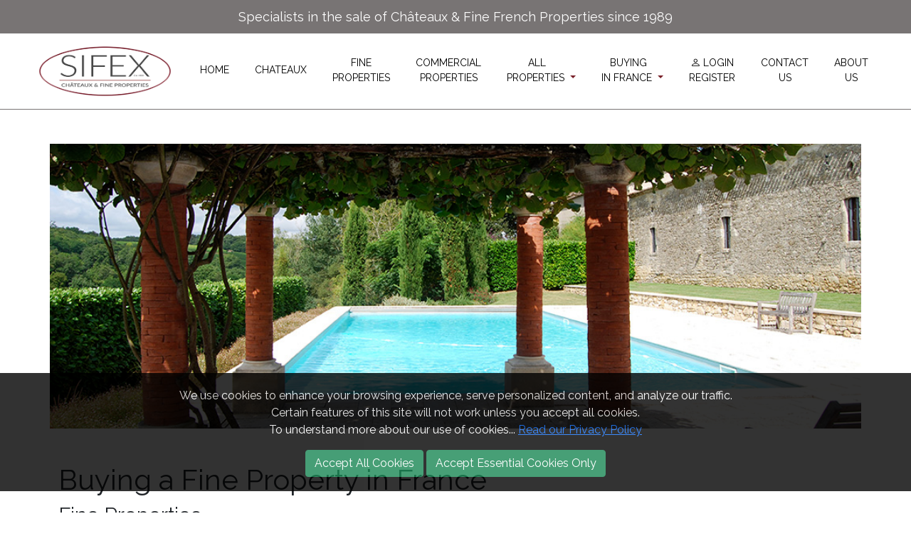

--- FILE ---
content_type: text/html; charset=UTF-8
request_url: https://www.sifex.co.uk/buy-fine-french-property
body_size: 69833
content:
<!DOCTYPE html>
<html lang="en">
    <head>
        <meta charset="utf-8" />
        <meta name="viewport" content="width=device-width, initial-scale=1, shrink-to-fit=no" />
        <meta name="description" content="Sifex Ltd - Buying French Fine Properties" />
        <meta name="author" content="Terry" />
        <title>Sifex Ltd - Buying French Fine Properties</title>
        
        <!-- Favicon-->
        <link rel="icon" type="image/x-icon" href="/assets/favicon.ico" />
        <!-- Core theme CSS (includes Bootstrap)-->
        <link href="https://cdn.jsdelivr.net/npm/select2@4.1.0-rc.0/dist/css/select2.min.css" rel="stylesheet" /> 
        <link href="https://cdnjs.cloudflare.com/ajax/libs/select2-bootstrap-theme/0.1.0-beta.10/select2-bootstrap.min.css" rel="stylesheet" />
			<link rel="stylesheet" href="/css/intlTelInput.css">



			<link rel="stylesheet" href="https://cdn.jsdelivr.net/npm/@ttskch/select2-bootstrap4-theme/dist/select2-bootstrap4.min.css">
        <link href="/css/styles.css?1173974974" rel="stylesheet" />

        <link rel="stylesheet" href="/css/owl.carousel.css">
			<link rel="stylesheet" href="/css/owl.theme.default.css">
        <link href="https://cdnjs.cloudflare.com/ajax/libs/flag-icon-css/3.5.0/css/flag-icon.min.css" rel="stylesheet" type="text/css" />
		  <link rel="stylesheet" href="https://cdn.jsdelivr.net/npm/@fortawesome/fontawesome-free@6.2.1/css/fontawesome.min.css" integrity="sha384-QYIZto+st3yW+o8+5OHfT6S482Zsvz2WfOzpFSXMF9zqeLcFV0/wlZpMtyFcZALm" crossorigin="anonymous">
		  <link rel="stylesheet" href="https://cdn.jsdelivr.net/npm/bootstrap-icons@1.8.1/font/bootstrap-icons.css">
        <link href="/css/sifex.css?2065340729" rel="stylesheet" />
        
		<!-- Bootstrap core JS-->
        <script src="https://cdn.jsdelivr.net/npm/bootstrap@5.1.3/dist/js/bootstrap.bundle.min.js"></script>
        <script src="https://ajax.googleapis.com/ajax/libs/jquery/1.12.4/jquery.min.js"></script>
        <script src="//code.jquery.com/ui/1.12.1/jquery-ui.js"></script>
        <!-- Core theme JS-->
           
<link rel="stylesheet" href="https://cdn.jsdelivr.net/npm/intl-tel-input@18.2.1/build/css/intlTelInput.css">
<script src="https://cdn.jsdelivr.net/npm/intl-tel-input@18.2.1/build/js/intlTelInput-jquery.min.js"></script>


<script src="https://cdn.jsdelivr.net/npm/select2@4.1.0-rc.0/dist/js/select2.min.js"></script>       
        <script src="/js/scripts.js?1763862239"></script> 

        <script src="/js/owl.carousel.js"></script>
      <!--  <script async src="https://maps.googleapis.com/maps/api/js?key=AIzaSyC_niURFyitlQ2Yr09p-AMIozYnnTZGQ_k"> </script>  -->
      <script defer
    		 src="https://maps.googleapis.com/maps/api/js?key=AIzaSyC_niURFyitlQ2Yr09p-AMIozYnnTZGQ_k&callback=initMap">
		</script> 
      

 
    </head>
    <body>

<div class="top-spacer">Specialists in the sale of Châteaux & Fine French Properties since 1989</div>
        <!-- Responsive navbar-->
        <nav class="navbar navbar-expand-lg  navbar-custom">

            <div class="container-fluid px-5" >
                <a class="navbar-brand d-lg-none" href="/home">
                	<img src="/siteimages/logofromoldsite.png" alt="" />
					 </a>
                <button class="navbar-toggler navbar-light" type="button" data-bs-toggle="collapse" data-bs-target="#navbarSupportedContent" aria-controls="navbarSupportedContent" aria-expanded="false" aria-label="Toggle navigation"><span class="navbar-toggler-icon"></span></button>
					                
                <div class="collapse navbar-collapse  "  id="navbarSupportedContent">
                    <ul class="navbar-nav ms-auto mx-auto  mb-2 mb-lg-0 ">
                    

                    
                    		<a class="navbar-brand d-none d-lg-inline" href="/home">
                				<img src="/siteimages/logofromoldsite.png" alt="" />
					 			</a>
 
                         <li class="nav-item" style="margin-top:10px;"><a class="nav-link active" aria-current="page" href="/home">HOME</a></li> 
                        
                         <li class="nav-item" style="margin-top:10px;"><a class="nav-link active" aria-current="page" href="/french-property/search/chateau">CHATEAUX</a></li>
                          <li class="nav-item"><a class="nav-link active" aria-current="page" href="/french-property/search/fine">FINE<span class="d-none d-lg-inline"><br /></span><span class="d-lg-none"> </span>PROPERTIES</a></li>
                           <li class="nav-item"><a class="nav-link active" aria-current="page" href="/french-property/search/commercial">COMMERCIAL<span class="d-none d-lg-inline"><br /></span><span class="d-lg-none"> </span>PROPERTIES</a></li>
								<li class="nav-item dropdown">
          						<a class="nav-link dropdown-toggle" href="#" id="navbarDropdownMenuLink1" role="button" data-bs-toggle="dropdown" aria-expanded="false">
            						ALL<span class="d-none d-lg-inline">&nbsp;&nbsp;&nbsp;<br /></span><span class="d-lg-none"> </span>PROPERTIES
          						</a>
          						<ul class="dropdown-menu" aria-labelledby="navbarDropdownMenuLink1">
            						<li><a class="dropdown-item" href="/french-property/search/all">Use Our Search Form</a></li> 
            					<!--	<li><a class="dropdown-item" href="/french-property/search/chateau">All Châteaux Sales</a></li>
            						<li><a class="dropdown-item" href="/french-property/search/fine">All Fine Property Sales</a></li>
            						<li><a class="dropdown-item" href="/french-property/search/commercial">All Commercial Property Sales</a></li> -->
            						<li><a class="dropdown-item " href="/french-property/search/latest">Our Latest Listings</a></li>
            						<li><a class="dropdown-item " href="/french-property/search/reduced">Properties Recently Reduced</a></li>
            						<li><a class="dropdown-item " href="/french-property/search/allproperties">All French Properties</a></li>
          						</ul>
        						</li>                          
                     <!--   <li class="nav-item"><a class="nav-link" href="/french-property/search/videos">Videos</a></li> -->
								<li class="nav-item dropdown">
          						<a class="nav-link dropdown-toggle" href="#" id="navbarDropdownMenuLink2" role="button" data-bs-toggle="dropdown" aria-expanded="false">
            						BUYING<span class="d-none d-lg-inline">&nbsp;&nbsp;&nbsp;<br /></span><span class="d-lg-none"> </span>IN FRANCE
          						</a>
          						<ul class="dropdown-menu" aria-labelledby="navbarDropdownMenuLink2">
            						<li><a class="dropdown-item" href="/french-property-buying-process">Buying Process</a></li>
            						<li><a class="dropdown-item" href="/french-property-finance">Finance and Legal</a></li>
            						<li><a class="dropdown-item" href="/buy-french-chateau">Buying French Chateaux</a></li>
            						<li><a class="dropdown-item" href="/buy-fine-french-property">Buying Fine Property</a></li>
            						<li><a class="dropdown-item" href="/buy-french-commercial-property">Buying Commercial Property</a></li>
     									<li><a class="dropdown-item" href="/selling-french-property">Selling With SIFEX</a></li>
     									<li><a class="dropdown-item" href="/french-department-info">France By Region</a></li>     									
          						</ul>
        						</li>             
        						
        						           
								<li class="nav-item"><a class="nav-link" data-bs-toggle="modal" data-bs-target="#loginModal" href="#"><i class="bi bi-person"></i>&nbsp;LOGIN<span class="d-none d-lg-inline"><br /></span><span class="d-lg-none"> / </span>REGISTER</a></li>
								
								
								<li class="nav-item"><a class="nav-link" data-bs-toggle="modal" data-bs-target="#contactModal" href="#">CONTACT<span class="d-none d-lg-inline"><br /></span><span class="d-lg-none"> </span>US</a></li>
								
								
								<li class="nav-item"><a class="nav-link active" aria-current="page" href="/about-sifex">ABOUT<span class="d-none d-lg-inline"><br /></span><span class="d-lg-none"> </span>US</a></li>
						                    </ul>
                </div>
            </div>

        </nav>           
    
        
        <div class="container-lg ">
            <!-- Heading Row-->
            <div class="row gx-4  align-items-center my-5">
            	<div class="pageimage w-100" style="background-size:cover;background-position:center; background-image: url('https://www.siteweb65.fr/sifex/webimages/6.jpg') ">
					</div>
            </div>
          </div>
        
            




 
   
 <div class="container-xl pagecontent">  
 
             <h1>Buying a Fine Property in France</h1>
            
            <h2>Fine Properties</h2>
<p>If you want to buy a substantial character French property other than a Château, then this portfolio is probably the ideal place to begin your search. The phrase Fine Property or beautiful residence or dwelling, covers a plethora of different styles of property.</p>
            


            <h2>Manoir</h2>
A Manoir (or gentilhommière) was historically a stately home owned by a country squire or landowner.<br>
A fortified manor was one with defensive elements. <br>
Traditionally the home of a gentleman farmer who owned the agricultural estate. </p>
           
            <h2>Bastide</h2>
A bastide is the Provençal name for a Manoir.<br>
It is usually a square or fortified stone house often set in grounds shaded by mature plane trees with fountains, ornamental ponds and enclosed by imposing gateways.<br>
Generally quite substantial, they command a high price reflecting their imposing stature and rarity.</p>
          
            <h2>Chartreuse</h2>
An attractive and pleasing building, generally originating from the XVIII Century, the ‘petit château’ or Chartreuse is usually built on one level, often with a courtyard on one side, terraces with balustrading, a tower or two and various outbuildings.</p>
          
            <h2>Domaine</h2>
A Domaine usually refers to a substantial estate. This can be a vineyard, agricultural or hunting estate – but should not be confused with the gated Domaines developments of modern villas, to be found in the South of France.</p>
           
                      
            <h2>Mas</h2>
A mas is a Provençal farmhouse. <br>
More usual to find a modern version, built in the original style.
Increasingly rare to find an unrenovated mas, they generally command a high price, in particular areas such as the coast or Luberon where they are even higher in price.
Distinguishable features include painted shutters and dark interiors with small windows to keep out the glare of the midday sun.</p>
           
            <h2>Monastery/Priory/Convent - or Abbey</h2>
Buildings with ecclesiastical origins come in a wide variety of shapes and sizes.<br> 
They incorporate abbeys, priories, monasteries and convents and, depending on their original use, may feature cloisters or chapels besides the main building. <br>
They are often rich in architectural features and history and can be adapted to suit either private or commercial use.</p>

<p>View our selection of <a href="french-property/search/fine">Fine Properties</a> for sale, or to receive details of Fine Properties from Sifex, contact us on email: <a href="mailto:info@sifex.co.uk">info@sifex.co.uk</a> or telephone us on <a href="tel:+442073841200">+44 (0)207 384 1200</a>. Our office hours are 09.00 - 17.00 GMT Monday – Friday. If you leave a message, we will get back to you as soon as possible.</p>                        
</div> 



<!-- end of split -->            
            
                
        

 <div class="container boxes"> 
 				<div class="row gx-4 gx-lg-5">

                <div class="col-md-4 mb-5">
                    <div class="card h-100">
                        <div class="card-body">
                            <h2 class="card-title">Regional Information</h2>
                            <p class="card-text">France is a large and varied country with each region and indeed each department unique from its neighbours. Our guide to each department can help you to understand more about the nuances of each area.</p>
                        </div>
                        <div class="card-footer"><a class="btn btn-primary btn-sm" href="/french-department-info">More Info</a></div>
                    </div>
                </div>

 					 <div class="col-md-4 mb-5">
                    <div class="card h-100">
                        <div class="card-body">
                            <h2 class="card-title">Our latest listings </h2>
                            <p class="card-text">We have new properties arriving everyday, here you can see our latest listings to be added to our portfolio.</p>
                        </div>
                        <div class="card-footer"><a class="btn btn-primary btn-sm" href="/french-property/search/latest">More Info</a></div>
                    </div>
                </div>

                <div class="col-md-4 mb-5">
                    <div class="card h-100">
                        <div class="card-body">
                            <h2 class="card-title">Buying In France</h2>
                            <p class="card-text">Read our guide to buying a property in France. The process could be slightly different to your own countries process.</p>
                        </div>
                        <div class="card-footer"><a class="btn btn-primary btn-sm" href="/french-property-buying-process">More Info</a></div>
                    </div>
                </div>

                             

            </div>
        </div>
        <!-- Footer-->
        <footer class="py-5 big-dark" style="color: white; background-color: #757575; ">
        <div class="container px-4 px-lg-5">
            <div class="row gx-4 gx-lg-5">
    				<div class="col-12 col-md-4">
      				<ul class="list-unstyled">
                            <li><a href="/about-sifex" class="text-decoration-none" style="color:white">About Us</a></li>
                            <li><a href="/clients-testimonials" class="text-decoration-none" style="color:white">Testimonials</a></li>
                            <li><a href="/sifex-press" class="text-decoration-none" style="color:white">Press</a></li>
   			                <li><a href="#" class=" text-decoration-none" data-bs-toggle="modal" data-bs-target="#loginModal" style="color:white">Subscribe to Email Alerts</a></li>
                            <li>&nbsp;</li>
                            <li>
                                <p class="social">
                                    <a href="https://www.facebook.com/SifexFrenchChateauxSales" class="facebook media" target="_blank"><i class="bi bi-facebook"></i></a>
                                    <a href="https://twitter.com/SifexChateaux" class="twitter media" target="_blank"><i class="bi bi-twitter"></i></a>
                                    <a href="https://www.instagram.com/sifexchateaux/" class="instagram media" target="_blank"><i class="fa-x2 bi bi-instagram"></i></a>
                                    <a href="https://www.youtube.com/user/Sifexchateaux" class="youtube media" target="_blank"><i class="bi bi-youtube"></i></a>
                                </p>
                            </li>
                        </ul> 
    				</div>
    				<div class="col-12 col-md-4">
      				<ul class="list-unstyled">
                            <li><a href="/currency" class="text-decoration-none" style="color:white">Currency Exchange</a></li>
                            <li><a href="/french-property-purchase-faq" class="text-decoration-none" style="color:white">FAQs</a></li>
                            <li><a href="/selling-french-property" class="text-decoration-none" style="color:white">Selling a Property in France</a></li>
							<li><a href="/privacy-notice" class="text-decoration-none" style="color:white">Privacy</a></li>
                            <li><a href="/terms-conditions" class="text-decoration-none" style="color:white">Terms & Conditions</a></li>
                        </ul>
    				</div>
    				<div class="col-12 col-md-4">
      				<ul class="list-unstyled" id="contact-us">
                            <li><a href="#" class="email-us text-decoration-none" data-bs-toggle="modal" data-bs-target="#contactModal" style="color:white">Email Us</a></li>
                            <li>Tel: <a href="tel:+442073841200" class="text-decoration-none" style="color:white">+44 (0)207 384 1200</a></li>
                            <li>Sifex Ltd.<br>26 Hurlingham Road</li>
                            <li>London SW6 3RF</li>
                            <li>Office hours: Mon-Fri 9am-5pm</li>
                            <li>&nbsp;</li>
                            <li class="copyright">&copy; Copyright 2025 Sifex Ltd.</li>
                            <li class="copyright"><a style="color:white; text-decoration: none" href="https://www.siteweb65.fr" target="_blank"> Web design: Siteweb65</a></li>
                        </ul>
    				</div>
  				</div>
  			</div>
        </footer>
        
<!-- Contact Modal -->
<div class="modal fade " id="contactModal" role="dialog">
	<div class="modal-dialog modal-lg">
   	<div class="modal-content">
      	<div class="modal-header">
         	<button type="button" class="btn btn-primary" data-bs-dismiss="modal">Close</button>
          	<h4 class="modal-title">Contact SIFEX</h4>
        	</div>
        	<div class="modal-body">
				<div class="container-fluid">				
					<div class="row">
						<div class="col-md-6 px-3">
						
							<form id="contactform" method="post">
							<input type="hidden" id="telcode" name="telcode"/>
								<div class="row form-group">
    								<label for="contactsurname">Surname:</label>
			   	   			<input type="text" class="form-control" id="contactsurname" name="contactsurname"  placeholder="Your Surname" value="" required>
			  					</div>
			  					<div class="row form-group">
    								<label for="contactfirstname">First Name:</label>
			   	   			<input type="text" class="form-control" id="contactfirstname" name="contactfirstname" placeholder="Your First Name" value="" required>
			  					</div>
			  					<div class="row form-group">
    								<label for="contactemail">Email:</label>
			   	   			<input type="email" class="form-control" id="contactemail" name="contactemail" placeholder="Enter Email" value="" required>
			  					</div>
			  					<div class="row form-group ">
    								<label for="contactmob">Mobile:</label>
			   	   			<input type="tel" class="form-control warning telephone" id="contactmob" name="contactmob" placeholder="" value="" required >
			  					</div>
			  					

							</div>
							<div class="col-md-6 px-3">
								<div class="row form-group ">
    								<label for="contactbudget">Budget:</label>
			   	   			<input type="tel" class="form-control warning" id="contactbudget" name="contactbudget" placeholder="Max Budget" required>
			  					</div>
			  					<div class="row form-group ">
    								<label for="contacttype">Property Type Required:</label>
			   	   			<input type="text" class="form-control warning" id="contacttype" name="contacttype" placeholder="Type Of Property" required>
			  					</div>
			  					<div class="row form-group ">
    								<label for="contacttype">Min Land Required (in Ha):</label>
			   	   			<input type="text" class="form-control warning" id="contactland" name="contactland" placeholder="Land area minimum in hectares" required>
			  					</div>
							
								<div class="row form-group ">
	    								<label for="deptdrop">Departments of interest:</label> 
	    								<select class="form-control select2contactmodal " multiple size="1" id="contactdeptdrop" name="contactdeptdrop[]" >
							           <option value="1">01 - Ain</option>
						              <option value="2">02 - Aisne</option>
						              <option value="3">03 - Allier</option>
						              <option value="4">04 - Alpes de Hautes-Provence</option>
						              <option value="5">05 - Hautes-Alpes</option>
						              <option value="6">06 - Alpes-Maritimes</option>
						              <option value="7">07 - Ardeche</option>
						              <option value="8">08 - Ardennes</option>
	                             <option value="9">09 - Ariege</option>
                                <option value="10">10 - Aube</option>
                                <option value="11">11 - Aude</option>
                                <option value="12">12 - Aveyron</option>
                                <option value="13">13 - Bouches-du-Rhône</option>
                                <option value="14">14 - Calvados</option>
                                <option value="15">15 - Cantal</option>
                                <option value="16">16 - Charente</option>
                                <option value="17">17 - Charente-Maritime</option>
                                <option value="18">18 - Cher</option>
                                <option value="19">19 - Correze</option>
                                <option value="20">20 - Corse</option>
                                <option value="21">21 - Côte-d Or</option>
                                <option value="22">22 - Côtes d Armor</option>
                                <option value="23">23 - Creuse</option>
                                <option value="24">24 - Dordogne</option>
                                <option value="25">25 - Doubs</option>
                                <option value="26">26 - Drôme</option>
                                <option value="27">27 - Eure</option>
                                <option value="28">28 - Eure-et-Loir</option>
                                <option value="29">29 - Finistere</option>
                                <option value="30">30 - Gard</option>
                                <option value="31">31 - Haute-Garonne</option>
                                <option value="32">32 - Gers</option>
                                <option value="33">33 - Gironde</option>
                                <option value="34">34 - Hérault</option>
                                <option value="35">35 - Ille-et-Vilaine</option>
                                <option value="36">36 - Indre</option>
                                <option value="37">37 - Indre-et-Loire</option>
                                <option value="38">38 - Isere</option>
                                <option value="39">39 - Jura</option>
                                <option value="40">40 - Landes</option>
                                <option value="41">41 - Loir-et-Cher</option>
                                <option value="42">42 - Loire</option>
                                <option value="43">43 - Haute-Loire</option>
                                <option value="44">44 - Loire-Atlantique</option>
                                <option value="45">45 - Loiret</option>
                                <option value="46">46 - Lot</option>
                                <option value="47">47 - Lot-et-Garonne</option>
                                <option value="48">48 - Lozere</option>
                                <option value="49">49 - Maine-et-Loire</option>
                                <option value="50">50 - Manche</option>
                                <option value="51">51 - Marne</option>
                                <option value="52">52 - Haute-Marne</option>
                                <option value="53">53 - Mayenne</option>
                                <option value="54">54 - Meurthe-et-Moselle</option>
                                <option value="55">55 - Meuse</option>
                                <option value="56">56 - Morbihan</option>
                                <option value="57">57 - Moselle</option>
                                <option value="58">58 - Nievre</option>
                                <option value="59">59 - Nord</option>
                                <option value="60">60 - Oise</option>
                                <option value="61">61 - Orne</option>
                                <option value="62">62 - Pas-de-Calais</option>
                                <option value="63">63 - Puy-de-Dôme</option>
                                <option value="64">64 - Pyrénées-Atlantiques</option>
                                <option value="65">65 - Hautes-Pyrénées</option>
                                <option value="66">66 - Pyrénées-Orientales</option>
                                <option value="67">67 - Bas-Rhin</option>
                                <option value="68">68 - Haut-Rhin</option>
                                <option value="69">69 - Rhône</option>
                                <option value="70">70 - Haute-Saône</option>
                                <option value="71">71 - Saône-et-Loire</option>
                                <option value="72">72 - Sarthe</option>
                                <option value="73">73 - Savoie</option>
                                <option value="74">74 - Haute-Savoie</option>
                                <option value="75">75 - Paris</option>
                                <option value="76">76 - Seine-Maritime</option>
                                <option value="77">77 - Seine-et-Marne</option>
                                <option value="78">78 - Yvelines</option>
                                <option value="79">79 - Deux-Sevres</option>
                                <option value="80">80 - Somme</option>
                                <option value="81">81 - Tarn</option>
                                <option value="82">82 - Tarn-et-Garonne</option>
                                <option value="83">83 - Var</option>
                                <option value="84">84 - Vaucluse</option>
                                <option value="85">85 - Vendée</option>
                                <option value="86">86 - Vienne</option>
                                <option value="87">87 - Haute-Vienne</option>
                                <option value="88">88 - Vosges</option>
                                <option value="89">89 - Yonne</option>
                                <option value="90">90 - Territoire-de-Belfort</option>
                                <option value="91">91 - Essonne</option>
                                <option value="92">92 - Hauts-de-Seine</option>
                                <option value="93">93 - Seine-Saint-Denis</option>
                                <option value="94">94 - Val-de-Marne</option>
                                <option value="95">95 - Val-d Oise</option>
                  				</select>
									</div>	
									
									<div class="row form-group">
	    								<label for="regdrop">Regions of interest:</label> 
	    								<select class="form-control select2contactmodal " multiple size="1" id="contactregdrop" name="contactregdrop[]" >
											<option></option>				  							
				  							<option value="84">Auvergne-Rhône-Alpes</option>
							            <option value="27">Bourgogne-Franche-Comté</option>
              		               <option value="53">Bretagne</option>
		                           <option value="24">Centre-Val de Loire</option>
                                 <option value="94">Corse</option>
                                 <option value="44">Grand Est</option>
                                 <option value="32">Hauts-de-France</option>
                                 <option value="11">Ile-de-France</option>
                                 <option value="28">Normandie</option>
                                 <option value="75">Nouvelle-Aquitaine</option>
                                 <option value="76">Occitanie</option>
                                 <option value="52">Pays de la Loire</option>
                                 <option value="93">Provence-Alpes-Côte d’Azur</option>
           							</select>
									</div>	
							</div>					
							
							<div class="col-md-12 px-3">			  			
			  								  					
			  					<div class="row form-group">
			   	 				<label for="contactfreetext">Your Message / Question:</label>
			   	   			<textarea class="form-control" id="contactfreetext" name="contactfreetext" rows="14" ></textarea>
			  					</div>
 			 					<div class="row form-group mt-4"> 
		   	  					<button type="submit" class="btn btn-primary" id="contactsubmit">Submit</button>
			  					</div>
			  												</form>
						</div>
					</div>	
				</div>        	
        	</div>
      </div>
   </div>
</div>

<!-- Login Modal -->
<div class="modal fade " id="loginModal" role="dialog">
	<div class="modal-dialog modal-lg">
   	<div class="modal-content">
      	<div class="modal-header">
          	<button type="button" class="btn btn-primary" data-bs-dismiss="modal">Close</button>
          	<h4 class="modal-title">My SIFEX</h4>
        	</div>
      	<div class="modal-body">
				<div class="container-fluid">
					<div class="row">
						<div class="col-md-6">
							<div class="panel panel-default">
      		    			<div class="panel-heading"></div>
								<div class="panel-body">
							      		    					<p>To save your preferred properties and to receive regular email updates on new properties you must register with us.</p>
      		    					<p>Registration is free and providing your criteria will allow us to search for properties that closely match your requirements, budget and location.</p>
      		    					<p>Registration also allows you to save your preferred properties to your MY SIFEX account for future reference.</p>
																		
										<div class="row ">
										<div class="col text-center">
      		    					<button type="button" class="btn btn-primary questionaire" >Register to MY SIFEX</button>
										</div>
										</div>
										
				   	 					
															</div>
							</div>
						</div>

						<div class="col-md-6">
							<div class="panel panel-default">
         	 				<div class="panel-heading"></div>
								<div class="panel-body">
         	 					<p>If you have already registered for a MY SIFEX account sign in below to access your saved preferred properties.<br /><br /></p>
									<form class="form-horizontal area-form mt-2" role="form" id="loginform" >
				  						<div class="row form-group">
    										<label for="email1">Email:</label>
				   	   				<input type="email" class="form-control" id="email1" name="email1" placeholder="E-mail" required>
				   	 				</div>
				   	 				<div class="row form-group">
    										<label for="password1">Password:</label>
				   	   				<input type="text" class="form-control" id="password1" name="password1" placeholder="Password" required>
				   	 				</div>
 				 						<div class="row form-group "> 
										<div class="col text-center">
 				   						<button type="submit" class="btn btn-primary mt-4 mx-2 " id="loginFormSubmit">Log In </button>
 				   						<button type="button" class="btn btn-primary mt-4 mx-2 " id="forgotPW">Forgot Password</button> 
										</div>
				   	 				</div>
									</form>
								</div>
							</div>
						</div>
					</div>
				</div>
			</div>
		</div>
	</div>
</div>


<!-- Change Password Modal -->
<div class="modal fade " id="pwchangeModal" role="dialog">
	<div class="modal-dialog modal-lg">
   	<div class="modal-content">
      	<div class="modal-header">
          	<button type="button" class="btn btn-primary" data-bs-dismiss="modal">Close</button>
          	<h4 class="modal-title">My-Sifex Change Password</h4>
        	</div>
      	<div class="modal-body">
				<div class="container-fluid">
					<div class="row">
						<div class="col-md-12">
							<div class="panel panel-default">
         	 				<div class="panel-heading"></div>
								<div class="panel-body">
									<p>Change your login password on your My-Sifex account.</p>
									<form class="form-horizontal area-form mt-2" role="form" id="pwchangeform" >
				  						<div class="row form-group">
				  							<div class="col-md-6 offset-md-3">
    											<label for="email1">Your existing password:</label>
				   	   					<input type="password" class="form-control" id="oldpassword" name="oldpassword" placeholder="Existing Password" required>
				   	   				</div>
				   	 				</div>
				   	 				<div class="row form-group">
				  							<div class="col-md-6 offset-md-3">
    											<label for="email1">New password:</label>
				   	   					<input type="password" class="form-control" id="newpassword" name="newpassword" placeholder="New Password" required>
				   	   					<input type="password" class="form-control" id="confirmpassword" name="confirmpassword" placeholder="Confirm New Password" required>
				   	   				</div>
				   	 				</div>
				   	 				
 				 						<div class="row form-group "> 
										<div class="col text-center">
 				   						<button type="submit" class="btn btn-primary mt-4 " id="loginFormSubmit">Save New Password </button>
										</div>
				   	 				</div>
									</form>
								</div>
							</div>
						</div>
					</div>
				</div>
			</div>
		</div>
	</div>
</div>


<!-- Password Modal -->
<div class="modal fade " id="passwordModal" role="dialog">
	<div class="modal-dialog modal-lg">
   	<div class="modal-content">
      	<div class="modal-header">
          	<button type="button" class="btn btn-primary" data-bs-dismiss="modal">Close</button>
          	<h4 class="modal-title">Wrong / Forgotten Password</h4>
        	</div>
      	<div class="modal-body">
				<div class="container-fluid">
					<div class="row">
						<div class="col-md-12">
							<div class="panel panel-default">
         	 				<div class="panel-heading"></div>
								<div class="panel-body">
									<p>Having trouble getting into your My-Sifex account .. that's no problem, let us help..</p>
         	 					<p>If you have already registered with us and have forgotten your password please use the form below and we'll send you a replacement password to your email address.<br /><br /></p>
									<p>If you want to try logging in again, just close this message box and use the menu to login as normal.</p>
									<form class="form-horizontal area-form mt-2" role="form" id="pwform" >
				  						<div class="row form-group">
				  							<div class="col-md-6 offset-md-3">
    											<label for="email1">Email:</label>
				   	   					<input type="email" class="form-control" id="forgotemail" name="forgotemail" placeholder="E-mail" required>
				   	   				</div>
				   	 				</div>
				   	 				
 				 						<div class="row form-group "> 
										<div class="col text-center">
 				   						<button type="submit" class="btn btn-primary mt-4 " id="loginFormSubmit">Recover Password </button>
										</div>
				   	 				</div>
									</form>
								</div>
							</div>
						</div>
					</div>
				</div>
			</div>
		</div>
	</div>
</div>

<!-- Password error Modal -->
<div class="modal fade " id="pwerrorModal" role="dialog">
	<div class="modal-dialog modal-lg">
   	<div class="modal-content">
      	<div class="modal-header">
          	<button type="button" class="btn btn-primary" data-bs-dismiss="modal">Close</button>
          	<h4 class="modal-title">Wrong / Forgotten Password</h4>
        	</div>
      	<div class="modal-body">
				<div class="container-fluid">
					<div class="row">
						<div class="col-md-12">
							<div class="panel panel-default">
         	 				<div class="panel-heading"></div>
								<div class="panel-body">
									<p>You have asked to recover your My-Sifex password for your user account. </p>
							 		<p>We are sorry to say that we do not have this email address in our records, as such we can not locate any account that belongs to you. </p>
									<p>Maybe you have another email address that you used to register with us ? If not we invite you to register
											with us using the button below and create a new account using this email address.</p>
									<p>Registration is quick and free and allows us to better serve you in your search for French Property.</p>
									<div class="col text-center">									
										<button type="button" class="btn btn-primary questionaire" >Register to MY SIFEX</button>
									</div>
								</div>
							</div>
						</div>
					</div>
				</div>
			</div>
		</div>
	</div>
</div>

<!-- Password sent Modal -->
<div class="modal fade " id="pwsentModal" role="dialog">
	<div class="modal-dialog modal-lg">
   	<div class="modal-content">
      	<div class="modal-header">
          	<button type="button" class="btn btn-primary" data-bs-dismiss="modal">Close</button>
          	<h4 class="modal-title">Wrong / Forgotten Password</h4>
        	</div>
      	<div class="modal-body">
				<div class="container-fluid">
					<div class="row">
						<div class="col-md-12">
							<div class="panel panel-default">
         	 				<div class="panel-heading"></div>
								<div class="panel-body">
									<p>Your account has been located and an email containing your new log in details has been sent to all the email addresses we have for you.</p>
									<p>Please be sure to check in your spam folder if you can not find it in your inbox.</p>
									<p>Close this box and log in using the details in the email you are going to recieve, if you wish to modify the password you can do so once logged in under My-Sifex</p>
									
								</div>
							</div>
						</div>
					</div>
				</div>
			</div>
		</div>
	</div>
</div>

<!-- Contact sent Modal -->
<div class="modal fade " id="contactsentModal" role="dialog">
	<div class="modal-dialog modal-lg">
   	<div class="modal-content">
      	<div class="modal-header">
          	<button type="button" class="btn btn-primary" data-bs-dismiss="modal">Close</button>
          	<h4 class="modal-title">Thank You</h4>
        	</div>
      	<div class="modal-body">
				<div class="container-fluid">
					<div class="row">
						<div class="col-md-12">
							<div class="panel panel-default">
         	 				<div class="panel-heading"></div>
								<div class="panel-body">
									<p>Your message has been sent to us, we thank you for your interest.</p>
									<p>One of our team will be in contact with you as soon as possible.</p>
								</div>
							</div>
						</div>
					</div>
				</div>
			</div>
		</div>
	</div>
</div>


<!-- Login Success -->
<div class="modal fade " id="loggedinModal" role="dialog">
	<div class="modal-dialog modal-lg">
   	<div class="modal-content">
      	<div class="modal-header">
          	<!-- <button type="button" class="btn btn-primary" data-bs-dismiss="modal">Close</button> -->
          	<h4 class="modal-title">Welcome Back to "My SIFEX"</h4>
        	</div>
      	<div class="modal-body">
				<div class="container-fluid">
					<div class="row">
						<div class="col-md-6">
							<div class="panel panel-default">
      		    			<div class="panel-heading"></div>
								<div class="panel-body">
							
										<p>You are now logged in 'My SIFEX'.</p>
										
										<p>Continue browsing our site, contact us if we can be of any assistance with your search</p>
										<button type="button" class="btn btn-primary btn-block reloadpage">Continue</button>  
							
								</div>
							</div>
						</div>

						<div class="col-md-6">
							<div class="panel panel-default">
         	 				<div class="panel-heading"></div>
								<div class="panel-body">
         	 					<p>Your Viewing List has been reloaded from your account and can be accessed through the menu bar under 'My SIFEX' 
										or by using the button below</p>
										<button type="button" class="btn btn-primary btn-block favourites ">See My Viewing List</button>
									
								</div>
							</div>
						</div>
					</div>
				</div>
			</div>
		</div>
	</div>
</div>




<div class="cookie-disclaimer">
  <div class="cookie-close accept-cookie"></div>
  <div class="container">
    <p>We use cookies to enhance your browsing experience, serve personalized content, and analyze our traffic. <br />
		Certain features of this site will not work unless you accept all cookies.<br />    
    To understand more about our use of cookies... <a href="/privacy-notice">Read our Privacy Policy</a></p>

    <button type="button" class="btn btn-success accept-cookie">Accept All Cookies</button>
    <button type="button" class="btn btn-success accept-essential">Accept Essential Cookies Only</button>
  </div>
</div>






<!-- Q1 Modal -->
<div class="modal fade" id="q1Modal" role="dialog">
	<div class="modal-dialog modal-lg">
   	<div class="modal-content">
        
			<div class="modal-header">
          	<button type="button" class="btn btn-primary" data-bs-dismiss="modal">Quit</button>
          	<h4 class="modal-title">My Details:</h4>
        	</div>
		
        	<div class="modal-body">
				<div class="container-fluid">
					<form id="q1form" method="post"  >
						<input type="hidden" name="Q1" value="YES" />
						<input type="hidden" name="clientemail" />

						<div class="row">
							<div class="col-sm-6">
								<p>Your Details (* = required)</p>
								<input type="text" class="form-control mt-1" id="1title" name="1title" placeholder="* Title" required >
								<input type="text" class="form-control mt-1" id="1firstname" name="1firstname"  placeholder="* First Name" required >
								<input type="text" class="form-control mt-1" id="1surname" name="1surname" i placeholder="* Surname" required >
								<div class="form-group row">
									<label class="col-lg-4 col-form-label">Home Tel</label>
									<div class="col-lg-8">
										<input type="text" class="form-control mt-1 telephone1" id="1tel1" name="1tel1"  placeholder=""  >									
									</div>			      			
								</div>
								<div class="form-group row">
									<label class="col-lg-4 col-form-label">Mobile Tel *</label>
									<div class="col-lg-8">
			      					<input type="text" class="form-control mt-1 telephone2" id="1tel2" name="1tel2"  placeholder="" required >
									</div>			      			
								</div>

								<input type="text" class="form-control mt-1" id="1email1" name="1email1"  placeholder="* Email address" required >
								<input type="text" class="form-control mt-1" id="1password" name="1password"  placeholder="* Choose Password" required >
								<input type="hidden" id="telcode1" name="telcode1"/>
								<input type="hidden" id="telcode2" name="telcode2"/>				  			
				  			</div>
							<div class="col-sm-6">
								<p>Your Partners Details</p>
			  					<input type="text" class="form-control mt-1" id="title" name="2title" placeholder="Title"  >
								<input type="text" class="form-control mt-1" id="firstname" name="2firstname" placeholder="First Name"  >
								<input type="text" class="form-control mt-1" id="surname" name="2surname" placeholder="Surname"  >
								<div class="form-group row">
									<label class="col-lg-4 col-form-label">Home Tel</label>
									<div class="col-lg-8">
										<input type="text" class="form-control mt-1 telephone3" id="2tel1" name="2tel1"  placeholder=""  >									
									</div>			      			
								</div>
								<div class="form-group row">
									<label class="col-lg-4 col-form-label">Mobile Tel</label>
									<div class="col-lg-8">
			      					<input type="text" class="form-control mt-1 telephone4" id="2tel2" name="2tel2"  placeholder="" >
									</div>			      			
								</div>

								<input type="text" class="form-control mt-1" id="email" name="2email1" placeholder="Email address"  >
								<input type="hidden" id="telcode3" name="telcode3"/>
								<input type="hidden" id="telcode4" name="telcode4"/>
  							</div>
						</div>
						
						
						<div class="row">
							<div class="col-sm-6">

								<div class="form-group mt-1">
	    							<!--	<label for="deptdrop">Departments of interest:</label> -->
	    								<select class="form-control select2q1modal " multiple size="1" id="deptdrop" name="deptdrop[]" data-placeholder="Departments of interest" >
							           <option value="01">01 - Ain</option>
						              <option value="02">02 - Aisne</option>
						              <option value="03">03 - Allier</option>
						              <option value="04">04 - Alpes de Hautes-Provence</option>
						              <option value="05">05 - Hautes-Alpes</option>
						              <option value="06">06 - Alpes-Maritimes</option>
						              <option value="07">07 - Ardeche</option>
						              <option value="08">08 - Ardennes</option>
	                             <option value="09">09 - Ariege</option>
                                <option value="10">10 - Aube</option>
                                <option value="11">11 - Aude</option>
                                <option value="12">12 - Aveyron</option>
                                <option value="13">13 - Bouches-du-Rhône</option>
                                <option value="14">14 - Calvados</option>
                                <option value="15">15 - Cantal</option>
                                <option value="16">16 - Charente</option>
                                <option value="17">17 - Charente-Maritime</option>
                                <option value="18">18 - Cher</option>
                                <option value="19">19 - Correze</option>
                                <option value="20">20 - Corse</option>
                                <option value="21">21 - Côte-d Or</option>
                                <option value="22">22 - Côtes d Armor</option>
                                <option value="23">23 - Creuse</option>
                                <option value="24">24 - Dordogne</option>
                                <option value="25">25 - Doubs</option>
                                <option value="26">26 - Drôme</option>
                                <option value="27">27 - Eure</option>
                                <option value="28">28 - Eure-et-Loir</option>
                                <option value="29">29 - Finistere</option>
                                <option value="30">30 - Gard</option>
                                <option value="31">31 - Haute-Garonne</option>
                                <option value="32">32 - Gers</option>
                                <option value="33">33 - Gironde</option>
                                <option value="34">34 - Hérault</option>
                                <option value="35">35 - Ille-et-Vilaine</option>
                                <option value="36">36 - Indre</option>
                                <option value="37">37 - Indre-et-Loire</option>
                                <option value="38">38 - Isere</option>
                                <option value="39">39 - Jura</option>
                                <option value="40">40 - Landes</option>
                                <option value="41">41 - Loir-et-Cher</option>
                                <option value="42">42 - Loire</option>
                                <option value="43">43 - Haute-Loire</option>
                                <option value="44">44 - Loire-Atlantique</option>
                                <option value="45">45 - Loiret</option>
                                <option value="46">46 - Lot</option>
                                <option value="47">47 - Lot-et-Garonne</option>
                                <option value="48">48 - Lozere</option>
                                <option value="49">49 - Maine-et-Loire</option>
                                <option value="50">50 - Manche</option>
                                <option value="51">51 - Marne</option>
                                <option value="52">52 - Haute-Marne</option>
                                <option value="53">53 - Mayenne</option>
                                <option value="54">54 - Meurthe-et-Moselle</option>
                                <option value="55">55 - Meuse</option>
                                <option value="56">56 - Morbihan</option>
                                <option value="57">57 - Moselle</option>
                                <option value="58">58 - Nievre</option>
                                <option value="59">59 - Nord</option>
                                <option value="60">60 - Oise</option>
                                <option value="61">61 - Orne</option>
                                <option value="62">62 - Pas-de-Calais</option>
                                <option value="63">63 - Puy-de-Dôme</option>
                                <option value="64">64 - Pyrénées-Atlantiques</option>
                                <option value="65">65 - Hautes-Pyrénées</option>
                                <option value="66">66 - Pyrénées-Orientales</option>
                                <option value="67">67 - Bas-Rhin</option>
                                <option value="68">68 - Haut-Rhin</option>
                                <option value="69">69 - Rhône</option>
                                <option value="70">70 - Haute-Saône</option>
                                <option value="71">71 - Saône-et-Loire</option>
                                <option value="72">72 - Sarthe</option>
                                <option value="73">73 - Savoie</option>
                                <option value="74">74 - Haute-Savoie</option>
                                <option value="75">75 - Paris</option>
                                <option value="76">76 - Seine-Maritime</option>
                                <option value="77">77 - Seine-et-Marne</option>
                                <option value="78">78 - Yvelines</option>
                                <option value="79">79 - Deux-Sevres</option>
                                <option value="80">80 - Somme</option>
                                <option value="81">81 - Tarn</option>
                                <option value="82">82 - Tarn-et-Garonne</option>
                                <option value="83">83 - Var</option>
                                <option value="84">84 - Vaucluse</option>
                                <option value="85">85 - Vendée</option>
                                <option value="86">86 - Vienne</option>
                                <option value="87">87 - Haute-Vienne</option>
                                <option value="88">88 - Vosges</option>
                                <option value="89">89 - Yonne</option>
                                <option value="90">90 - Territoire-de-Belfort</option>
                                <option value="91">91 - Essonne</option>
                                <option value="92">92 - Hauts-de-Seine</option>
                                <option value="93">93 - Seine-Saint-Denis</option>
                                <option value="94">94 - Val-de-Marne</option>
                                <option value="95">95 - Val-d Oise</option>
                  				</select>
									</div>						
						
								</div>
								<div class="col-sm-6">

									<div class="form-group mt-1">
	    							<!--	<label for="regdrop">* Regions of interest:</label> -->
	    								<select class="form-control select2q1modal " multiple size="1" id="regdrop" name="regdrop[]" data-placeholder="* Regions of interest" >
<option></option>				  							
				  							<option value="Auvergne-Rhône-Alpes">Auvergne-Rhône-Alpes</option>
							            <option value="Bourgogne-Franche-Comté">Bourgogne-Franche-Comté</option>
              		               <option value="Bretagne">Bretagne</option>
		                           <option value="Centre-Val de Loire">Centre-Val de Loire</option>
                                 <option value="Corse">Corse</option>
                                 <option value="Grand Est">Grand Est</option>
                                 <option value="Hauts-de-France">Hauts-de-France</option>
                                 <option value="Ile-de-France">Ile-de-France</option>
                                 <option value="Normandie">Normandie</option>
                                 <option value="Nouvelle-Aquitaine">Nouvelle-Aquitaine</option>
                                 <option value="Occitanie">Occitanie</option>
                                 <option value="Pays de la Loire">Pays de la Loire</option>
                                 <option value="Provence-Alpes-Côte d’Azur">Provence-Alpes-Côte d’Azur</option>
           							</select>
									</div>		
								</div>
						</div>
						
						<div class="row">
								<div class="col-sm-6">

									<div class="form-group mt-1 ">
									<!--   <label for="maxbudget">* Maximum budget:</label> -->
										<input type="text" class="form-control " id="maxbudget" name="maxbudget" placeholder="* Maximum budget in euros" required >
									</div>

									<div class="form-group mt-1">
	    						<!--	<label for="proptype">* Property type:</label> -->
	    							<select class="form-control select2q1modal " multiple size="1" id="proptype" name="proptype[]" data-placeholder="* Property type" required >
	              				<option>Bastide</option>
	              				<option>Chalet</option>
	              				<option>Chartreuse</option>
	 				        		<option>Chateau</option>
	              				<option>Country House</option>
	              				<option>Domaine</option>
	              				<option>Farmhouse</option>
	              				<option>Maison de Maitre</option>
	              				<option>Manoir</option>
	              				<option>Mill</option>
	              				<option>Village house</option>
	    								</select>
									</div>
									
								</div>
								<div class="col-sm-6">		
		
									<div class="form-group mt-1 ">
	    							<!-- <label for="purchasestat">* Your buying position:</label> -->
	    								<select class="form-control select2q1modal  " size="1" id="purchasestat" name="purchasestat" data-placeholder="* Your buying position" required >
	            						<option></option>
	            						<option>100% Cash Buyer</option>
	              						<option>100% Mortgage Buyer</option>
	              						<option>100% Sale Of Property</option>
	              						<option>Cash + Mortgage</option>
	              						<option>Property Sale + Mortgage</option>
	              						<option>Property Sale + Cash</option>
	              			   		<option>Property Sale + Cash + Mortgage</option>	              					              				
	    								</select>
									</div>
		
									<div class="form-group mt-1">
	    								<!-- <label for="confirmcontact">* Receive Sifex newsletters:</label> -->
	    								<select class="form-control select2q1modal" id="confirmcontact" name="confirmcontact" data-placeholder="* Receive Sifex newsletters" required >
	            						<option></option>
	            						<option>Yes</option>
	              						<option>No</option>
	    								</select>
									</div>	
								
								</div>								
						
						</div>
		
					
		
					
 						<div class="row"> 
							<button type="submit" class="btn btn-primary col-10 offset-1 mt-3" id="q1submit">Submit Form</button> 	    		
						</div>
					</form>
        		</div> <!-- end container -->
        
		  </div>
		</div>
	</div>
</div> 


<!-- Q2 Modal -->
<div class="modal fade" id="q2Modal" role="dialog">
	<div class="modal-dialog  modal-lg">
      	<div class="modal-content">
        	
			<div class="modal-header">
          		<button type="button" class="btn btn-primary" data-bs-dismiss="modal">Quit</button>
          		<h4 class="modal-title">Extra details on your Search Area</h4>
        	</div>
        
			<div class="modal-body">
				<div class="container-fluid">
					<form id="q2form" method="post"  >
						<input type="hidden" name="Q2" value="YES" />

						<p>Thank you for registering with SIFEX, you can now keep browsing our site and add all your preferred properties into your My SIFEX account.</p>
						<p>However we invite you to continue to add extra criteria to this questionnaire so that Sifex can run an efficient property search for you.</p> 
	
						<div id="any" class="areaselections">
							<div class="form-group">
	 							<label for="customarea">Additional information on the area of your search:</label>
				    			<textarea class="form-control" id="customarea" name="customarea" rows="5" ></textarea>
							</div>
						</div>						
	
						<div id="town"  class="hidden  areaselections">
							
							<div class="row">
								<div class="col-sm-6">
									<div class="form-group">
	    								<label for="townpc">Location of property:</label>
										<select class="form-control select2q2modal" multiple size="1" id="location" name="location[]" data-placeholder="ALL" >
	            				<option>Rural</option>
	              				<option>Edge of Village</option>
	              				<option>Village</option>
	              				<option>Outskirts of Town</option>
	              				<option>Town</option>
	              				<option>City</option>
	              				<option>Mountains</option>
	              				<option>Coastal</option>
	    								</select>
									</div>
								</div>
								<div class="col-sm-6">
									<div class="form-group">
	    								<label for="townrad">How far from village or town (Kms):</label>
	    								<select class="form-control" id="townrad" name="townrad" >
	 				        	<option selected >0</option>
	            				<option>5</option>
	              				<option>10</option>
	              				<option>15</option>
	              				<option>20</option>
	              				<option>25</option>
	              				<option>30</option>
	              				<option>50</option>
	              				<option>>50</option>

	    								</select>
									</div>
								</div>
							</div>
						</div>
	
	
						
	
												
							
	
						

	 					<div class="row"> 
 			   		
 			   		 	<!--	<button type="button" class="btn btn-primary col-3 offset-1 mt-3" id="q2back" >Back</button> -->
	 			     			<button type="submit" class="btn btn-primary col-6 offset-1 mt-3" id="q2submit">Next Page</button>
				    		
				  		</div>
					</form>
	        	</div>
			</div>
   		    

	      	
	    </div>
	</div>
</div>

<!-- Q3 Modal -->
  <div class="modal fade" id="q3Modal" role="dialog">
    <div class="modal-dialog  modal-lg">
      <div class="modal-content">
        <div class="modal-header">
          <button type="button" class="btn btn-primary" data-bs-dismiss="modal">Quit</button>
          <h4 class="modal-title">Extra details on your Property</h4>
        </div>
        <div class="modal-body">
		
		<div class="container-fluid">
			<form id="q3form" method="post"  >
						<input type="hidden" name="Q3" value="YES" />
						


						
						<div class="row">
							<div class="col-sm-6">
													
							
							<div class="form-group">
	    							<label for="beds">Minimum number of bedrooms:</label>
	    							<select class="form-control" id="beds" name="beds" >
	 				        	<option selected disabled hidden></option>
	            				<option>1</option>
	              				<option>2</option>
	              				<option>3</option>
	              				<option>4</option>
	              				<option>5</option>
	              				<option>6</option>
	              				<option>7</option>
	              				<option>8</option>
	              				<option>9</option>
	              				<option>10</option>
	              				<option>More than 10</option>
	    								</select>
								</div>
								
								<div class="form-group">
	    					<label for="condition">Renovations required:</label>
	    					<select class="form-control" id="condition" name="condition" >
	 				        	<option selected disabled hidden></option>
	            				<option>Turnkey</option>
	              				<option>Redecoration only</option>
	              				<option>Minimum renovation</option>
	              				<option>Habitable</option>
	              				<option>Renovation project</option>
	    					</select>
								</div>
								
								
								<div class="form-group">
	    							<label for="outbuildings">Outbuildings required:</label>
	    							<select class="form-control select2q3modal" multiple size="1" id="outbuildings" name="outbuildings[]" >
									<option>None</option>	 				        		
	 				        		<option>2nd House</option>
	              				<option>Gites / Complex</option>
	              				<option>Orangery</option>
	              				<option>Barn</option>
	              				<option>Chapel</option>
	              				<option>Stables</option>
	              				<option>Garage</option>
	              				<option>Commercial Space</option>
	              				<option>Studio</option>
	              				<option>Guardians House</option>

	    								</select>
								</div>										
								
								
							</div>
							<div class="col-sm-6">
								
								
								

						<div id="obyes" class="hidden">
							<div class="form-group">
	 							<label for="obyes">Please tell us more about your ideal property:</label>
				    			<textarea class="form-control" id="propdesc" name="propdesc" rows="5"  ></textarea>
							</div>
						</div>

						
							</div>
						</div>

								
						
						

											
						

 			<div class="row form-group"> 
 			   		 	<button type="button" class="btn btn-primary col-3 offset-1 mt-3" id="q3back" >Back</button>
 			     <button type="submit" class="btn btn-primary col-6 offset-1 mt-3" id="q3submit">Next Page</button>

			  </div>
					</form>
	        	</div>
			</div>
   		    
      	
	    </div>
	</div>
</div>



<!-- Q4 Modal -->
  <div class="modal fade" id="q4Modal" role="dialog">
    <div class="modal-dialog modal-lg">
      <div class="modal-content">
        <div class="modal-header">
          <button type="button" class="btn btn-primary" data-bs-dismiss="modal">Quit</button>
          <h4 class="modal-title">Extra details on your Land Requirements</h4>
        </div>
        <div class="modal-body">
		
		<div class="container-fluid">
			<form id="q4form" method="post"  >
			<input type="hidden" name="Q4" value="YES" />
			
					<div class="row">
						<div class="col-sm-6">
						
<div class="form-group">
	    					<label for="landoptions">Type of land:</label>
	    					<select class="form-control" id="landoptions" name="landoptions" >
	 				        	<option selected disabled hidden></option>
	 				        	<option>Any</option>
	              				<option>Park land</option>
	              				<option>Pasture / Equestrian</option>
	              				<option>Woods</option>
	              				<option>Views</option>
	              				<option>Farmland</option>
	              				<option>Vineyard</option>
	              				<option>Hobby Vineyard</option>
	    					</select>
						</div>						
						
						</div>
						<div class="col-sm-6">
						
						<div id="landha" class="hidden landops">
							<div class="form-group">
    							<label for="landarea">Land area in hectares:</label>
								<input type="text" class="form-control" id="landarea" name="landarea" placeholder="" >
							</div>
						</div>						
						
						</div>
					
					</div>

						

						<div id="landwoods" class="hidden landops">
							<div class="form-group">
	 							<label for="landuse">Please tell us more about your usage of the land:</label>
				    			<textarea class="form-control" id="landuse" name="landuse" rows="5" ></textarea>
							</div>
						</div>						
												

					<div class="hidden swimmingpools">
						<div class="form-group ">
	    					<label for="swimmingpools">Swimming Pool:</label>
	    					<select class="form-control" id="swimmingpools" name="swimmingpools" data-placeholder="" >
	 				        	<option selected disabled hidden></option>
	              				<option>Yes</option>
	              				<option>No</option>
	    					</select>
			  			</div>
					</div>
					
					<div class="hidden tenniscourt">
						<div class="form-group ">
	    					<label for="tenniscourt">Tennis court:</label>
	    					<select class="form-control" id="tenniscourt" name="tenniscourt" data-placeholder="" >
	 				        	<option selected disabled hidden></option>
	              				<option>Yes</option>
	              				<option>No</option>
	    					</select>
			  			</div>
					</div>
					
					<div class="hidden water">
						<div class="form-group ">
	    					<label for="water">Water on land:</label>
	    					<select class="form-control" id="water" name="water" data-placeholder="" >
	 				        	<option selected disabled hidden></option>
	              				<option>River</option>
	              				<option>Lake</option>
	              				<option>Pond</option>
	    					</select>
			  			</div>
					</div>					

 			<div class="row form-group"> 
 			   		 	<button type="button" class="btn btn-primary col-3 offset-1 mt-3"  id="q4back" >Back</button>
 			     <button type="submit" class="btn btn-primary col-6 offset-1 mt-3" id="q4submit">Next Page</button>

			  </div>
					</form>
	        	</div>
			</div>
   		    

	      	
	    </div>
	</div>
</div>



<!-- Q5 Modal -->
  <div class="modal fade" id="q5Modal" role="dialog">
    <div class="modal-dialog modal-lg">
      <div class="modal-content">
        <div class="modal-header">
          <button type="button" class="btn btn-primary" data-bs-dismiss="modal">Quit</button>
          <h4 class="modal-title">Extra details on Financial Details</h4>
        </div>
        <div class="modal-body">
		
		<div class="container-fluid">
			<form id="q5form" method="post"  >
			<input type="hidden" name="Q5" value="YES" />

						

							

						

						
						<div id="budgetyes" class="hidden buddetails">
							<div class="row">
								<div class="col-sm-6">

													
								<div class="form-group">
								<label for="propuse">Property purpose:</label>
	    						<select class="form-control" id="propuse" name="propuse" >
	    							<option selected disabled hidden></option>
		 				        	<option>Permanent Home</option>
	              				<option>Holiday or Secondary Home</option>
	    					</select>
						</div>
								
									
									
									
						
						
						<div class="form-group">
						<label for="mortagree">If a mortgage is required, do you have an Agreement in Place?</label>
	    					<select class="form-control" id="mortagree" name="mortagree" >
		 				        	<option selected disabled hidden>Please select:</option>
	            				<option>Yes</option>
	              				<option>No</option>
	    					</select>
						</div>
						
															
									
								</div>
								<div class="col-sm-6">
						
						<div id="commercial" class="hidden ">
							<div class="form-group">
	 							<label for="commercial">Commercial project? please give details:</label>
				    			<textarea class="form-control" id="commercial" name="commercial" rows="5" ></textarea>
							</div>
						</div>
						
									
						<div id="otheragents" class="hidden ">
							<div class="form-group">
	 							<label for="otheragents">Please list agencies you have contacted:</label>
				    			<textarea class="form-control" id="otheragents" name="otheragents" rows="5" ></textarea>
							</div>
						</div>											
									
									
						
																
									
									
								</div>
							</div>
						</div>


						
						
						

 			<div class="row form-group"> 
 			   		 	<button type="button" class="btn btn-primary col-3 offset-1 mt-3" id="q5back" >Back</button>
 			     <button type="submit" class="btn btn-primary col-6 offset-1 mt-3" id="q5submit">Submit</button>

			  </div>
					</form>
	        	</div>
			</div>
   		    

	      	
	    </div>
	</div>
</div>


<!-- Q6 Modal -->
  <div class="modal fade " id="q6Modal" role="dialog">
    <div class="modal-dialog  modal-lg">
      <div class="modal-content">
        <div class="modal-header">
       <!--   <button type="button" class="btn btn-primary" data-bs-dismiss="modal">Close</button> -->
          <h4 class="modal-title">Thank You</h4>
        </div>
        <div class="modal-body">
		
		<div class="container-fluid">

			<p>Thank you so much for completing our form and registering with SIFEX Ltd.</p>
			<p>You can now keep browsing our site and add all your preferred properties into your My SIFEX account.</p>
			<p>If you require further assistance with your search do not hesitate to contact us.</p>
			<button type="button" class="btn btn-primary btn-block q6done">Continue Here</button>
			 	      	
	    </div>
	</div>
</div>



<!-- Google tag (gtag.js) -->
<script async src="https://www.googletagmanager.com/gtag/js?id=G-ED0LR9N847"></script>
<script>
  window.dataLayer = window.dataLayer || [];
  function gtag(){dataLayer.push(arguments);}
  gtag('js', new Date());

  gtag('config', 'G-ED0LR9N847');
</script>        

        
        
        
        
        
    </body>
</html>




<script type="text/javascript" >

$( function() {
    $("#accordion").accordion({ 
		heightStyle: "content" 
	 });
});



--- FILE ---
content_type: text/css
request_url: https://www.sifex.co.uk/css/sifex.css?2065340729
body_size: 6827
content:
@import url('https://fonts.googleapis.com/css2?family=Raleway:ital,wght@0,400;0,600;1,300;1,400;1,600&display=swap');

body {font-family: 'Raleway', sans-serif;}

.col-xs-8r,
.col-sm-8r,
.col-md-8r,
.col-lg-8r {
    position: relative;
    min-height: 1px;
    padding-right: 5px;
    padding-left: 5px;
}

.col-xs-8r {
    width: 12.5%;
    float: left;
}

.caroheight {
	height:300px;
}
.pageimage {
	height:300px;
}

.select2-selection { /* fix for select2 text out of line */
  -webkit-box-shadow: 0;
  box-shadow: 0;
  border: 0;
  border-radius: 0;
  font-size: 14px;
  outline: 0;

}

.has-error{
	background-color:  #cf3e3e;
}

.inputonsearch {
-webkit-box-shadow: 0;
  box-shadow: 0;
  background-color: #fff;

  border-radius: 4px;
  font-size: 14px;

}


.dropdown-toggle::after { 
        color: #792029; /* #996666; */
    } 
.wine {
        background-color: #792029; /* #9c5263; */
}


.media i {
	font-size:35px;
	color: #792029; /* #9c5263; */
}

.propbox {
	position: relative;
	background-color: #dFdFdF;
	padding:5px 5px 30px 5px;
	margin-bottom: 20px; 
}
.propimgdesc {
	padding: none;
}

.prop_panel_fav {
	position: absolute;	
	bottom: 0;
	background-color: black;
	text-align: center;
	margin: 0 0 0 6px;
}

.pagecontrol.active {
	font-weight: bold;
}


.testimonials footer {font-size: 12px}
.testimonials{
		font-size: 16px;
		margin:50px 0 50px 0;
		border-left: 5px #dfdfdf solid;
		padding: 0 20% 0 0;
}

.testimonials:nth-of-type(2n) {

	   text-align: right;
		border-left: 0px;
	   border-right: 5px #dfdfdf solid;
	   padding: 0 0 0 20%;
}


.press footer {font-size: 12px}
.press{
		font-size: 16px;
		margin:50px 0 50px 0;
		border-left: 5px #dfdfdf solid;
		padding: 0 20% 0 0;
}

.press:nth-of-type(2n) {

	   text-align: right;
		border-left: 0px;
	   border-right: 5px #dfdfdf solid;
	   padding: 0 0 0 20%;
}


h1 {margin-top: 10px}

.faqpanel{
	border-bottom: 5px solid #dfdfdf;
	margin-bottom: 10px;
	height: auto;
}
   
#accordion h3{
	margin-top: 18px;
	display: block;
	font-weight: 400;
	color: #212529;
	text-align: center;
	border: 1px solid transparent;
	padding: .375rem .75rem;
	font-size: 1rem;
	line-height: 1.5;
	border-radius: .25rem;
	color: #fff;
	background-color: #792029;
}

.boxes {
	margin-top: 50px;
}
.card-title {
	font-size: 1.5rem;
}
.press h3 {
	font-size: 1.2rem;
}
h2 {
   font-size: 1.5rem;
}
.card-body{
	background-color: #dFdFdF;
}

.card {
	background-color: #787474;
}

.btn-primary {
background-color: #792029;
}

.latest-caption {
  position: absolute;
  right: 0%;
  bottom: 0.25rem;
  left: 0%;
  padding-top: 0rem;
  padding-bottom: 0rem;
  color: #fff;
  text-align: center;
  background: rgba(40, 40, 40, 0.4)
}
.latest-caption h5 {
margin: 0.1rem;
padding: 0;
}

.cookie-disclaimer {
  background: #000000;
  color: #FFF;
  opacity: 0.8;
  width: 100%;
  bottom: 30px;
  left: 0;
  z-index: 1;
 
  position: fixed;
  display: none;
}
.cookie-disclaimer .container {
  text-align: center;
  padding-top: 20px;
  padding-bottom: 20px;
}

.btn-txt-sm {
		font-size: 16px;    
    }

.top-spacer {
text-align: center;
color: white; 
background-color: #787474; 
font-size: 12px;
text-align: center;
padding: 10px 0px 10px 0px; 
}



 .navbar-custom {  
            background-color: white;
            border-bottom: 1px solid #787474; 
             
        }  
          
        .navbar-custom .navbar-brand,  
        .navbar-custom .navbar-text {  
            color: rgb(102, 13, 245);
              
        }  
.navbar-brand img {
	height: 50px;

}
.nav-item {
	margin-left: 0px;
	margin-right: 0px;
	margin-top: 0;
	margin-bottom: 0;
	padding: 0 ;
}
.nav-link {
	text-align: center;
	font-size: 16px;
	color: black;
padding-top: 4px;
	padding-bottom: 4px;
}
.lang-flag {
	height: 20px;
	margin-top: 10px;
}



@media (min-width: 768px) {
    .col-sm-8r {
        width: 12.5%;
        float: left;
    }
    .caroheight {
		height:350px;
	 }
    .tnheight {
		height:50px;
	 }
	 .pageimage {
	height:300px;
	}
	.top-spacer {
		font-size: 16px;
			 
	 } 
	 .navbar-brand img {
	height: 80px;

	}
	.btn-txt-sm {
		font-size: 13px;    
    }

}

@media (min-width: 992px) {
    .col-md-8r {
        width: 12.5%;
        float: left;
    }
    .caroheight {
		height:450px;
	 } 
    .tnheight {
		height:75px;
	 }  
	 .pageimage {
	height:300px;
	 }
	 .top-spacer {
		font-size: 16px;
		text-align: center;	 
	 } 
	.navbar-brand img {
	height: 50px;
	margin-top: 00px;
	}
	.nav-link {
	font-size: 14px;
	padding-top: 8px;
	padding-bottom: 8px;
	}
	.nav-item {
	padding-top: 00px;
	}
	.btn-txt-sm {
		font-size: 13px;    
    }
}

@media (min-width: 1200px) {
    .col-lg-8r {
        width: 12.5%;
        float: left;
    }
    .caroheight {
		height:550px;
	 }
    .tnheight {
		height:100px;
	 }
	 .pageimage {
	height:400px;
	}
	.top-spacer {
		font-size: 18px;
		text-align: center;	 
	 } 
	.nav-item {
		margin-left: 10px;
		margin-right: 10px;
		padding-top: 15px;
	}
	 .navbar-brand img {
	height: 80px;

	}
	
	.btn-txt-sm {
		font-size: 13px;    
    }
}        

@media (min-width: 1400px) {
    
    .btn-txt-sm {
		font-size: 16px;    
    }
}        


.select2-selection {
  -webkit-box-shadow: 0;
  box-shadow: 0;
  background-color: #fff;
  border: 0;
  border-radius: 0;
  color: #555555;
  font-size: 14px;
  outline: 0;
  min-height: 38px;
  text-align: left;
}

::placeholder{
  color: #666;
  font-size: 17px;
  font-family: 'Raleway', sans-serif;
  padding: 0 0 0 16px;
  margin-top: -10px;
}

.select2-search__field{
	margin-top:-10px;
	padding: 0;
	height: 25px !important;
}

.select2-selection__rendered { /* multiple selects */
    line-height: 31px !important;
    color: #666;
  		 font-size: 17px;
  		 padding: 0 0 0 15px !important;
}
.select2-container .select2-selection--single {
    height: 38px !important;
    color: #666;
  	 font-size: 17px;
  	 padding: 5px 0 0 13px;
}
.select2-selection__arrow {
    height: 34px !important;
    color: red;
}

.svg-container { 
	display: inline-block;
	position: relative;
	width: 100%;
	padding-bottom: 100%; 
	vertical-align: middle; 
	overflow: hidden; 
}

.svg-region { 
	display: inline-block;
	position: absolute;
	top: 10px;
	left: 0;
}
.svg-dept { 
	display: inline-block;
	position: absolute;
	top: 10px;
	left: 0;
}
.land{
	fill: #dfdfdf;
	fill-opacity: 1;
	stroke:white;
	stroke-opacity: 1;
	stroke-width:1;
}

path:hover {
   fill: #787474;
   stroke: #792029;
   stroke-width: 0px;
   transition: fill 0.4s;
}
.highlighted, path.highlighted	{
	fill: #792029;
}
.svg-dept2 a path:hover {
   fill: #792029;
   stroke: #792029;
   stroke-width: 0px;
   transition: fill 0.4s;
}

.pagecontent h1{
	font-size: 2.5rem;
}
.pagecontent h2{
	font-size: 1.8rem;
}
.pagecontent h3{
	font-size: 1.4rem;
}
.pagecontent h4{
	font-size: 1.0rem;
	font-weight: bold;
}


--- FILE ---
content_type: text/javascript
request_url: https://www.sifex.co.uk/js/scripts.js?1763862239
body_size: 22258
content:
/*!
* Start Bootstrap - Small Business v5.0.4 (https://startbootstrap.com/template/small-business)
* Copyright 2013-2021 Start Bootstrap
* Licensed under MIT (https://github.com/StartBootstrap/startbootstrap-small-business/blob/master/LICENSE)
*/
// This file is intentionally blank
// Use this file to add JavaScript to your project


	$(function() {
		
		 
		 $('.svg-dept').hide(500); 
		 $('.deptselect').hide(100);
		 
		 $('.select2box').select2({
      width: $(this).data('width') ? $(this).data('width') : $(this).hasClass('w-100') ? '100%' : 'style',
    		minimumResultsForSearch: 20
      });
		 	
		 $('.department').select2({
		width: $('.department').data('width') ? $('.department').data('width') : $('.department').hasClass('w-100') ? '100%' : 'style',
      });
      
		 $('.region').select2({
		width: $('.region').data('width') ? $('.region').data('width') : $('.region').hasClass('w-100') ? '100%' : 'style',
      });
		 
		 $('.select2boxtag').select2({
		width: $(this).data('width') ? $(this).data('width') : $(this).hasClass('w-100') ? '100%' : 'style',
      tags: true
		 });

		$(".select2contactmodal").select2({
    		width: $(this).data('width') ? $(this).data('width') : $(this).hasClass('w-100') ? '100%' : 'style',
    		dropdownParent: $("#contactModal"),
    		minimumResultsForSearch: 20
  		});	

		$(".select2q1modal").select2({
    		width: $(this).data('width') ? $(this).data('width') : $(this).hasClass('w-100') ? '100%' : 'style',
    		dropdownParent: $("#q1Modal"),
    		minimumResultsForSearch: 20
  		});		 
		 
		 $(".select2q2modal").select2({
    		width: $(this).data('width') ? $(this).data('width') : $(this).hasClass('w-100') ? '100%' : 'style',
    		dropdownParent: $("#q2Modal"),
    		minimumResultsForSearch: 20
  		});
  		
		$(".select2q3modal").select2({
    		width: $(this).data('width') ? $(this).data('width') : $(this).hasClass('w-100') ? '100%' : 'style',
    		dropdownParent: $("#q3Modal"),
    		minimumResultsForSearch: 20
  		});
		 
		 $('.backtosearch').click(function(){ 
		 	window.location = "/french-property/search/all";
		 });

		 $('.latest').click(function(){ 
		 	window.location = "/french-property/search/latest";
		 });		 
		 
		 $('.backtolist').click(function(){ 
		 	window.location = "/french-property/search/list";
		 });
		 
		 $('.heart').click(function(e){ 
		 	unit = this;
		 	id = this.id;
		 	$.post( "/includes/favs.php?toggle="+id, function( data ) {
		 		if (data.substring(0, 3) == 'xxx'){
		 			data = data.substring(3);
		 			$("#loginModal").modal('show');
		 		}
  				$(unit).attr("src", "/siteimages/"+data);
  				if (data == "Fav_Unlit.svg"){
  					data = "Add To Viewing Selection";
  				}else{
  					data = "Remove From Viewing Selection";
  				}
  				$(unit).html(data);
			});
		 });
		 
		 $(".contactbuts").click(function() {
				$("#contactModal").modal('show');
		 });
		 
		 $('.selectdept').click(function(){
		 	$('.selectregion').removeClass( "active" );
		 	$('.selectdept').addClass( "active" );
		 	$('.regionselect').hide(100);
		 	$('.deptselect').show(100);
		 	$('.svg-region').hide(100);
		 	$('.svg-dept').show(100);
		 	$('.region').val(null);
		 	$('.department').trigger('change');

		 });
		 
		 $('.selectregion').click(function(){
		 	$('.selectdept').removeClass( "active" );
		 	$('.selectregion').addClass( "active" );
		 	$('.deptselect').hide(100);
		 	$('.regionselect').show(100);
		 	$('.svg-region').show(100);
		 	$('.svg-dept').hide(100);
		 	$('.department').val(null);
		 	$('.region').trigger('change');

		 });
		
		// Deal with link between dept map and select box
		 
		 $('.depmap').click(function(e){  // if map area is clicked
		 	e.preventDefault();
		 	var clickedArea = $(this);
		 	var valueOfClick = clickedArea.attr("id");	 	
         
		 	
		 	values = $('.department').val();
		 	if (values == null){
		 		var valArray = [];
		 		valArray.push(valueOfClick);
		 		$( this ).addClass( "highlighted" );
		 		
				var iledepts = ['75','92','93','94'];
         	if (iledepts.includes(valueOfClick)){
         		valArray.push("94","93","92","75");
					$( '#75' ).addClass( "highlighted" );
					$( '#92' ).addClass( "highlighted" );
					$( '#93' ).addClass( "highlighted" );
					$( '#94' ).addClass( "highlighted" );
         	}		 		

		 	}else{
		 		var valArray = [];
		 		valArray = values.toString().split(",");
		 		if(jQuery.inArray(valueOfClick, valArray) !== -1){
		 			valArray.splice($.inArray(valueOfClick, valArray), 1);
		 			$( this ).removeClass( "highlighted" );
		 			
		 			
					var iledepts = ['75','92','93','94'];
         		if (iledepts.includes(valueOfClick)){
						valArray.splice($.inArray("94", valArray), 1);
		 				valArray.splice($.inArray("93", valArray), 1);
		 				valArray.splice($.inArray("92", valArray), 1);
		 				valArray.splice($.inArray("75", valArray), 1);
						$( '#75' ).removeClass( "highlighted" );
						$( '#92' ).removeClass( "highlighted" );
						$( '#93' ).removeClass( "highlighted" );
						$( '#94' ).removeClass( "highlighted" );
         		}		 				 			
		 			
		 			
		 		}else{
		 			valArray.push(valueOfClick);
		 			$( this ).addClass( "highlighted" );
					var iledepts = ['75','92','93','94'];
         		if (iledepts.includes(valueOfClick)){
         			valArray.push("94","93","92","75");
						$( '#75' ).addClass( "highlighted" );
						$( '#92' ).addClass( "highlighted" );
						$( '#93' ).addClass( "highlighted" );
						$( '#94' ).addClass( "highlighted" );
						
         		}		 
		 		} 
		 	}
		 	$('.department').val(valArray);
			$('.department').trigger('change');
		 });	
		 
		$('.department').on('change', function (e) {  // if select box is changed
    		var selected = $('.department').select2('data');
    		
			var iledepts = ['75','92','93','94'];    		
    		var containsAll = iledepts.every(i => selected.includes(i));
    		if (containsAll) alert('All In');

			$('.depmap').each(function() { // turn all map areas off
				$( this ).removeClass( "highlighted" );
			});    		
    		
    		selected.forEach(function(x) { // step through all selected departments
  				y = x.id;
  				var data = $(".depmap[id='" + y + "']");
				$( data ).addClass( "highlighted" );	 
			});
		});

		// Deal with link between region map and select box
				
 	  $('.regmap').click(function(e){ // if region map are is clicked
		 	e.preventDefault();
		 	var clickedArea = $(this);
		 	var valueOfClick = clickedArea.attr("id");	 	
		 	
		 	values = $('.region').val();
			if (values == null){
		 		var valArray = [];
		 		valArray.push(valueOfClick);
		 		$( this ).addClass( "highlighted" );
		 	}else{
			 	valArray = values.toString().split(",");
			 	if(jQuery.inArray(valueOfClick, valArray) !== -1){
			 		valArray.splice($.inArray(valueOfClick, valArray), 1);
			 		$( this ).removeClass( "highlighted" );
			 	}else{
			 		valArray.push(valueOfClick);
			 		$( this ).addClass( "highlighted" );
			 	} 
		 	}			
		 	$('.region').val(valArray);
			$('.region').trigger('change');
		 
		 });	
		 
		$('.region').on('change', function (e) {  // if region select box is changed
    		var selected = $('.region').select2('data');

			$('.regmap').each(function() { // turn all map areas off
			 	$( this ).removeClass( "highlighted" );				
			});    		
    		
    		selected.forEach(function(x) { // step through all selected departments
  				y = x.id;

				var data = $(".regmap[id='" + y + "']");
				$( data ).addClass( "highlighted" );	 
			});
		});



		$(".questionaire").on('click',function() {
			$("#loginModal").modal('hide');
			$("#passwordModal").modal('hide');
			$("#pwerrorModal").modal('hide');
			$("#q1Modal").modal('show');
		});
		


		$(".favourites").on('click',function() {
			window.location.href = "/french-property/search/viewing-list";

		});
		


		
			$('#q1form').submit(function(event) {
				event.preventDefault();
				// check dept or region specified
				dept = $('#deptdrop').select2('data');
				reg = $('#regdrop').select2('data');
				error = '';
				if (dept.length > 0 || reg.length > 0){
					// then client has chosen a region or dept
					if ( $(".telephone1").val().length > 0 ){
						if ( $(".telephone1").intlTelInput("isValidNumber")==true){ 
							temp = $(".telephone1").intlTelInput("getSelectedCountryData").dialCode;
            			$("#telcode1").val(temp);
            			$(".telephone1").removeClass("has-error"); 
            		}else{
            			$(".telephone1").addClass("has-error"); 
            			error = 'yes';
            		}
            	}	
            	if ( $(".telephone2").val().length > 0 ){
            		if ( $(".telephone2").intlTelInput("isValidNumber")==true){ 
							temp = $(".telephone2").intlTelInput("getSelectedCountryData").dialCode;
            			$("#telcode2").val(temp);
            			$(".telephone2").removeClass("has-error");  
            		}else{
            			$(".telephone2").addClass("has-error"); 
            			error = 'yes';
            		}
            	}	
            	if ( $(".telephone3").val().length > 0 ){
            		if ( $(".telephone3").intlTelInput("isValidNumber")==true){ 
							temp = $(".telephone3").intlTelInput("getSelectedCountryData").dialCode;
            			$("#telcode3").val(temp);
            			$(".telephone3").removeClass("has-error"); 
            		}else{
            			$(".telephone3").addClass("has-error"); 
            			error = 'yes';
            		}
            	}	
            	if ( $(".telephone4").val().length > 0 ){
            		if ( $(".telephone4").intlTelInput("isValidNumber")==true){ 
							temp = $(".telephone4").intlTelInput("getSelectedCountryData").dialCode;
            			$("#telcode4").val(temp);
            			$(".telephone4").removeClass("has-error"); 
            		}else{
            			$(".telephone4").addClass("has-error"); 
            			error = 'yes';
            		}
            	}						
					
					if (error == ''){
						data = $('#q1form').serialize();
						$.post( "/includes/questionaireprocess.php?page=1", data).done(function(ret){
							if (ret == 1){ // form sent successfully
								//$('#q1form')[0].reset(); // clear form
								$("#q1Modal").modal('hide');
								$("#q1Modal").one('hidden.bs.modal', function(){
									$("#q2Modal").modal('show');
								});
							}else{
								alert(ret);
							}
						});
					}else{
						alert('Telephone Number Invalid For Selected Country')					
					}
				}else{
					// no region or dept chosen
					alert('Please choose either regions or departments that interest you.')
				}
			}); 

			$('#q2form').submit(function(event) {
				event.preventDefault();
				// check dept or region specified
				dept = $('#deptdrop').select2('data');
				reg = $('#regdrop').select2('data');
//				if (dept.length > 0 || reg.length > 0){
					// then client has chosen a region or dept
				
					data = $('#q1form, #q2form').serialize();
					$.post( "/includes/questionaireprocess.php?page=2", data).done(function(ret){
						if (ret == 1){ // form sent successfully
							//$('#q2form')[0].reset(); // clear form
							$("#q2Modal").modal('hide');
							$("#q2Modal").one('hidden.bs.modal', function(){
								$("#q3Modal").modal('show');
							});
						}else{
							alert(ret);
						}
					});
//				}else{
					// no region or dept chosen
//					alert('Please choose either regions or departments that interest you.')
//				}
			}); 
			
			$("#q2back").on('click',function() {
				$("#q2Modal").modal('hide');
						$("#q2Modal").one('hidden.bs.modal', function(){
							$("#q1Modal").modal('show');
						});
			});

			$('#q3form').submit(function(event) {
				event.preventDefault();
				data = $('#q1form, #q2form, #q3form').serialize();
				$.post( "/includes/questionaireprocess.php?page=3", data).done(function(ret){
					if (ret == 1){ // form sent successfully
						//$('#q3form')[0].reset(); // clear form
						$("#q3Modal").modal('hide');
						$("#q3Modal").one('hidden.bs.modal', function(){
							$("#q4Modal").modal('show');
						});
					}else{
						alert(ret);
					}
				});
			}); 
			
			$("#q3back").on('click',function() {
				$("#q3Modal").modal('hide');
						$("#q3Modal").one('hidden.bs.modal', function(){
							$("#q2Modal").modal('show');
						});
			});

			$('#q4form').submit(function(event) {
				event.preventDefault();
				data = $('#q1form, #q2form, #q3form, #q4form').serialize();
				$.post( "/includes/questionaireprocess.php?page=4", data).done(function(ret){
					if (ret == 1){ // form sent successfully
						//$('#q4form')[0].reset(); // clear form
						$("#q4Modal").modal('hide');
						$("#q4Modal").one('hidden.bs.modal', function(){
							$("#q5Modal").modal('show');
						});
					}else{
						alert(ret);
					}
				});
			}); 
			
			$("#q4back").on('click',function() {
				$("#q4Modal").modal('hide');
						$("#q4Modal").one('hidden.bs.modal', function(){
							$("#q3Modal").modal('show');
						});
			});

			$('#q5form').submit(function(event) {
				event.preventDefault();
				data = $('#q1form, #q2form, #q3form, #q4form, #q5form').serialize();
				$.post( "/includes/questionaireprocess.php?page=5", data).done(function(ret){
					if (ret == 1){ // form sent successfully
						//$('#q5form')[0].reset(); // clear form
						$("#q5Modal").modal('hide');
						$("#q5Modal").one('hidden.bs.modal', function(){
							$("#q6Modal").modal('show');
						});
					}else{
						alert(ret);
					}
				});
			});
			
			$("#q5back").on('click',function() {
				$("#q5Modal").modal('hide');
						$("#q5Modal").one('hidden.bs.modal', function(){
							$("#q4Modal").modal('show');
						});
			}); 

						
			$(".q6done").on('click',function() {
				$("#q6Modal").modal('hide');
				$("#q6Modal").one('hidden.bs.modal', function(){
					setTimeout(function(){
  						window.location.reload();
					});
				});
			});  
			
			
			
			$('#contactform').submit(function(event) {
				event.preventDefault();
				dept = $('#contactdeptdrop').select2('data');
				reg = $('#contactregdrop').select2('data');
				if (dept.length > 0 || reg.length > 0){				
		
					if ( $(".telephone").intlTelInput("isValidNumber")==true){ 
						temp = $(".telephone").intlTelInput("getSelectedCountryData").dialCode;
   	         	$("#telcode").val(temp);			
						$("#contactsubmit").prop("disabled",true);
						data = $('#contactform').serialize();
						$.post( "/includes/contactprocess.php", data).done(function(ret){
							if (ret == 1){ // form sent successfully
		
								$("#contactModal").modal('hide');
								$("#contactsentModal").modal('show');
		
							}else{
								alert(ret);
								$("#contactsubmit").prop("disabled",false);
							}
						});
					}else{
						alert('Number not valid for selected Country');				
					}
				}else{
					alert('Please select at least one Department or Region of interest');	
				}
			});		
			
					
			
			
			$('#loginform').submit(function(event) {
				event.preventDefault();
				data = $('#loginform').serialize();
				$.post( "/index.php?clientlogin=1", data).done(function(ret){
					if (ret == 1){ // form sent successfully

						$("#loginModal").modal('hide');
						$("#loggedinModal").modal('show');						
						
					}else{
						$("#loginModal").modal('hide');
						$("#passwordModal").modal('show');
					}
				});
			}); 
			
			$("#forgotPW").on('click',function() {
				$("#loginModal").modal('hide');
				$("#passwordModal").modal('show');

			});
			
			$('#pwform').submit(function(event) {
				event.preventDefault();
				data = $('#pwform').serialize();
				$.post( "/includes/pwprocess.php?recovery=1", data).done(function(ret){

					if (ret == 1){ // password found and sent by email successfully
						$("#passwordModal").modal('hide');
						$("#pwsentModal").modal('show');	
						
					}else{ // password not found
						$("#passwordModal").modal('hide');
						$("#pwerrorModal").modal('show');	
					}
				});
			}); 
			
			$('#pwchangeform').submit(function(event) {
				event.preventDefault();
				data = $('#pwchangeform').serialize();
				$.post( "/includes/pwprocess.php?change=1", data).done(function(ret){
					if (ret == 1){ // password changed successfully
						$("#pwchangeModal").modal('hide');
								
					}else{ // password not changed
						if (ret == 2) {
								$( "#oldpassword" ).addClass( "is-invalid" );	
						}else{
								$( "#oldpassword" ).removeClass( "is-invalid" );
								$( "#oldpassword" ).addClass( "is-valid" );
						}
						if (ret == 3) {
								$( "#confirmpassword" ).addClass( "is-invalid" );
						}else{
								$( "#confirmpassword" ).removeClass( "is-invalid" );
								$( "#confirmpassword" ).addClass( "is-valid" );
						}
						if (ret == 5) {
								$( "#confirmpassword" ).addClass( "is-invalid" );
								$( "#confirmpassword" ).addClass( "is-invalid" );
						}
					}
				});
			}); 
			
			$('#falseform').submit(function(event) {
				event.preventDefault();
			});
			
			$(".clientlogout").on('click',function() {
				data = $('#q1form, #q2form, #q3form, #q4form, #q5form, #q6form').serialize();
				$.post( "/index.php?clientlogout=1", data).done(function(ret){
					if (ret == 1){ // form sent successfully
						//$('#q6form')[0].reset(); // clear form
						$("#loginModal").modal('hide');
						location.reload();

					}else{
						alert(ret);
					}
				});
			}); 
			
			 
		
			$(".reloadpage").on('click',function() {
				location.reload();
			}); 
			
			
			$(".telephone").intlTelInput({
    			utilsScript: "https://cdn.jsdelivr.net/npm/intl-tel-input@18.2.1/build/js/utils.js",
    			nationalMode:true,
				autoInsertDialCode:false,
				separateDialCode:true,
				initialCountry:"gb",
  			}).on('countrychange', function (e, countryData) {
				temp = $(".telephone").intlTelInput("getSelectedCountryData").dialCode;
            $("#telcode").val(temp);
			});		
			
    
			
			$(".telephone1").intlTelInput({
				//options here  https://www.jqueryscript.net/form/jQuery-International-Telephone-Input-With-Flags-Dial-Codes.html#google_vignette
    			utilsScript: "https://cdn.jsdelivr.net/npm/intl-tel-input@18.2.1/build/js/utils.js",
    			nationalMode:true,
				autoInsertDialCode:false,
				separateDialCode:true,
				initialCountry:"gb",
			}).on('countrychange', function (e, countryData) {
				temp = $(".telephone1").intlTelInput("getSelectedCountryData").dialCode;
            $("#telcode1").val(temp);
			});
			
			$(".telephone2").intlTelInput({
				//options here  https://www.jqueryscript.net/form/jQuery-International-Telephone-Input-With-Flags-Dial-Codes.html#google_vignette
    			utilsScript: "https://cdn.jsdelivr.net/npm/intl-tel-input@18.2.1/build/js/utils.js",
    			nationalMode:true,
				autoInsertDialCode:false,
				separateDialCode:true,
				initialCountry:"gb",
			}).on('countrychange', function (e, countryData) {
				temp = $(".telephone2").intlTelInput("getSelectedCountryData").dialCode;
            $("#telcode2").val(temp);
			});
			
			$(".telephone3").intlTelInput({
				//options here  https://www.jqueryscript.net/form/jQuery-International-Telephone-Input-With-Flags-Dial-Codes.html#google_vignette
    			utilsScript: "https://cdn.jsdelivr.net/npm/intl-tel-input@18.2.1/build/js/utils.js",
    			nationalMode:true,
				autoInsertDialCode:false,
				separateDialCode:true,
				initialCountry:"gb",
			}).on('countrychange', function (e, countryData) {
				alert('here');
				temp = $(".telephone3").intlTelInput("getSelectedCountryData").dialCode;
            $("#telcode3").val(temp);
			});
			
						
			$(".telephone4").intlTelInput({
				//options here  https://www.jqueryscript.net/form/jQuery-International-Telephone-Input-With-Flags-Dial-Codes.html#google_vignette
    			utilsScript: "https://cdn.jsdelivr.net/npm/intl-tel-input@18.2.1/build/js/utils.js",
    			nationalMode:true,
				autoInsertDialCode:false,
				separateDialCode:true,
				initialCountry:"gb",
			}).on('countrychange', function (e, countryData) {
				temp = $(".telephone4").intlTelInput("getSelectedCountryData").dialCode;
            $("#telcode4").val(temp);
			});			
			
			
			
			
    });
   	
	$(window).load(function(){

		// if departments are selected swap maps	


		if ($('.department').select2('data') != ''){
			$('.selectdept').click();
			$('.department').trigger('change');

		}else{
		// call trigger to reload maps from select2 dropboxes after page reloading
			$('.selectregion').click();
			$('.region').trigger('change');

		}
		
		var divheight = 0;
		$(".equalheight").each(function(){
			if($(this).height() > divheight){
				divheight = $(this).height();
			}
			
		});
		$(".equalheight").height(divheight);

		$('[data-toggle="tooltip"]').tooltip({
    		trigger : 'hover'
		});


 		var imgDefer = document.getElementsByTagName('img');
 		for (var i=0; i<imgDefer.length; i++) {
 			if(imgDefer[i].getAttribute('data-src')) {
 				imgDefer[i].setAttribute('src',imgDefer[i].getAttribute('data-src'));
 			} 
		} 

	 var cookie = false;
    var cookieContent = $('.cookie-disclaimer');

    checkCookie();

    if (cookie === true) {
      cookieContent.hide();
    }

    function setCookie(cname, cvalue, exdays) {
      var d = new Date();
      d.setTime(d.getTime() + (exdays * 24 * 60 * 60 * 1000));
      var expires = "expires=" + d.toGMTString();
      document.cookie = cname + "=" + cvalue + "; " + expires;
    }

    function getCookie(cname) {
      var name = cname + "=";
      var ca = document.cookie.split(';');
      for (var i = 0; i < ca.length; i++) {
        var c = ca[i].trim();
        if (c.indexOf(name) === 0) return c.substring(name.length, c.length);
      }
      return "";
    }

    function checkCookie() {
      var check = getCookie("acookie");
      if (check !== "") {
        return cookie = true;
      } else {
      	 cookieContent.show();
      	// alert('no cookie');
          return cookie = false; //setCookie("acookie", "accepted", 365);
      }
      
    }
    $('.accept-cookie').click(function () {
      setCookie("acookie", "accepted", 30);
      cookieContent.hide(500);
    });
    $('.accept-essential').click(function () {
      setCookie("acookie", "essential", 1);
      cookieContent.hide(500);
    });


		
		
	});	
	
	
